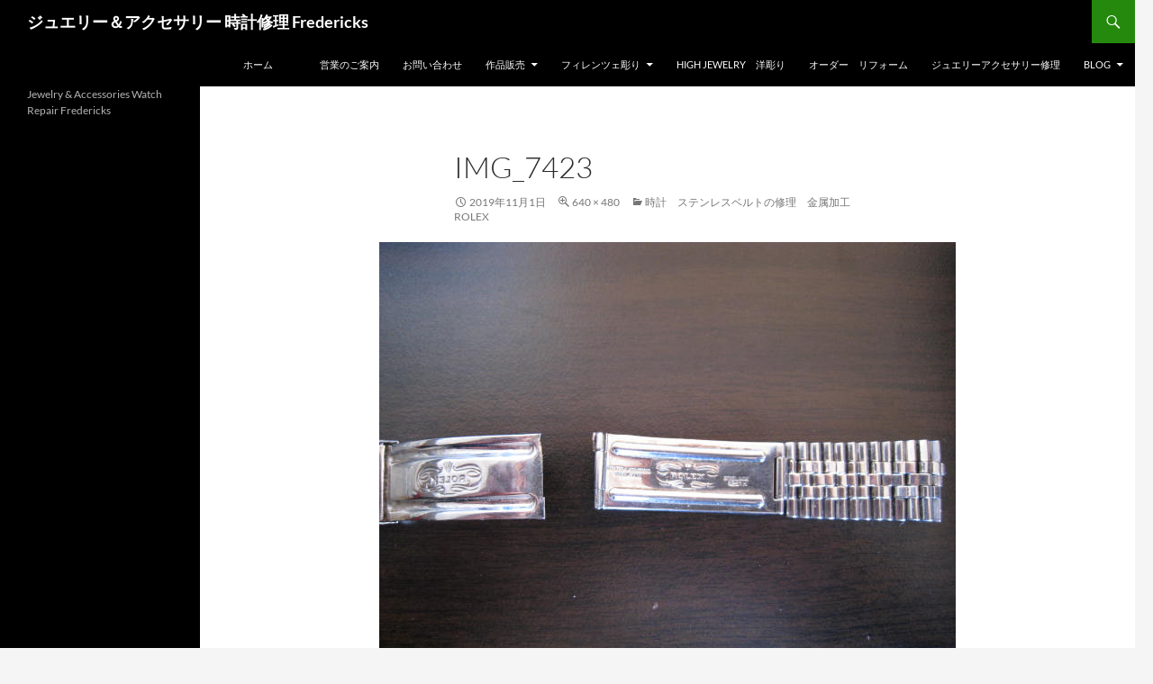

--- FILE ---
content_type: text/html; charset=UTF-8
request_url: https://fredericks.jp/%E6%99%82%E8%A8%88%E3%80%80%E3%82%B9%E3%83%86%E3%83%B3%E3%83%AC%E3%82%B9%E3%83%99%E3%83%AB%E3%83%88%E3%81%AE%E4%BF%AE%E7%90%86%E3%80%80%E9%87%91%E5%B1%9E%E5%8A%A0%E5%B7%A5%E3%80%80rolex/img_7423
body_size: 41270
content:
<!DOCTYPE html>
<!--[if IE 7]>
<html class="ie ie7" dir="ltr" lang="ja">
<![endif]-->
<!--[if IE 8]>
<html class="ie ie8" dir="ltr" lang="ja">
<![endif]-->
<!--[if !(IE 7) & !(IE 8)]><!-->
<html dir="ltr" lang="ja">
<!--<![endif]-->
<head>
	<meta charset="UTF-8">
	<meta name="viewport" content="width=device-width, initial-scale=1.0">
	
	<link rel="profile" href="https://gmpg.org/xfn/11">
	<link rel="pingback" href="https://fredericks.jp/xmlrpc.php">
	<!--[if lt IE 9]>
	<script src="https://fredericks.jp/wp-content/themes/twentyfourteen/js/html5.js?ver=3.7.0"></script>
	<![endif]-->
		<style>img:is([sizes="auto" i], [sizes^="auto," i]) { contain-intrinsic-size: 3000px 1500px }</style>
	
		<!-- All in One SEO 4.9.0 - aioseo.com -->
		<title>IMG_7423 | ジュエリー＆アクセサリー 時計修理 Fredericks</title>
	<meta name="robots" content="max-image-preview:large" />
	<meta name="author" content="fredericks"/>
	<meta name="google-site-verification" content="QbaclKPtovoN--N0px3dYMvGy_vOt4q7A1hBVS3-lMU" />
	<link rel="canonical" href="https://fredericks.jp/%e6%99%82%e8%a8%88%e3%80%80%e3%82%b9%e3%83%86%e3%83%b3%e3%83%ac%e3%82%b9%e3%83%99%e3%83%ab%e3%83%88%e3%81%ae%e4%bf%ae%e7%90%86%e3%80%80%e9%87%91%e5%b1%9e%e5%8a%a0%e5%b7%a5%e3%80%80rolex/img_7423" />
	<meta name="generator" content="All in One SEO (AIOSEO) 4.9.0" />
		<script type="application/ld+json" class="aioseo-schema">
			{"@context":"https:\/\/schema.org","@graph":[{"@type":"BreadcrumbList","@id":"https:\/\/fredericks.jp\/%e6%99%82%e8%a8%88%e3%80%80%e3%82%b9%e3%83%86%e3%83%b3%e3%83%ac%e3%82%b9%e3%83%99%e3%83%ab%e3%83%88%e3%81%ae%e4%bf%ae%e7%90%86%e3%80%80%e9%87%91%e5%b1%9e%e5%8a%a0%e5%b7%a5%e3%80%80rolex\/img_7423#breadcrumblist","itemListElement":[{"@type":"ListItem","@id":"https:\/\/fredericks.jp#listItem","position":1,"name":"Home","item":"https:\/\/fredericks.jp","nextItem":{"@type":"ListItem","@id":"https:\/\/fredericks.jp\/%e6%99%82%e8%a8%88%e3%80%80%e3%82%b9%e3%83%86%e3%83%b3%e3%83%ac%e3%82%b9%e3%83%99%e3%83%ab%e3%83%88%e3%81%ae%e4%bf%ae%e7%90%86%e3%80%80%e9%87%91%e5%b1%9e%e5%8a%a0%e5%b7%a5%e3%80%80rolex\/img_7423#listItem","name":"IMG_7423"}},{"@type":"ListItem","@id":"https:\/\/fredericks.jp\/%e6%99%82%e8%a8%88%e3%80%80%e3%82%b9%e3%83%86%e3%83%b3%e3%83%ac%e3%82%b9%e3%83%99%e3%83%ab%e3%83%88%e3%81%ae%e4%bf%ae%e7%90%86%e3%80%80%e9%87%91%e5%b1%9e%e5%8a%a0%e5%b7%a5%e3%80%80rolex\/img_7423#listItem","position":2,"name":"IMG_7423","previousItem":{"@type":"ListItem","@id":"https:\/\/fredericks.jp#listItem","name":"Home"}}]},{"@type":"ItemPage","@id":"https:\/\/fredericks.jp\/%e6%99%82%e8%a8%88%e3%80%80%e3%82%b9%e3%83%86%e3%83%b3%e3%83%ac%e3%82%b9%e3%83%99%e3%83%ab%e3%83%88%e3%81%ae%e4%bf%ae%e7%90%86%e3%80%80%e9%87%91%e5%b1%9e%e5%8a%a0%e5%b7%a5%e3%80%80rolex\/img_7423#itempage","url":"https:\/\/fredericks.jp\/%e6%99%82%e8%a8%88%e3%80%80%e3%82%b9%e3%83%86%e3%83%b3%e3%83%ac%e3%82%b9%e3%83%99%e3%83%ab%e3%83%88%e3%81%ae%e4%bf%ae%e7%90%86%e3%80%80%e9%87%91%e5%b1%9e%e5%8a%a0%e5%b7%a5%e3%80%80rolex\/img_7423","name":"IMG_7423 | \u30b8\u30e5\u30a8\u30ea\u30fc\uff06\u30a2\u30af\u30bb\u30b5\u30ea\u30fc \u6642\u8a08\u4fee\u7406 Fredericks","inLanguage":"ja","isPartOf":{"@id":"https:\/\/fredericks.jp\/#website"},"breadcrumb":{"@id":"https:\/\/fredericks.jp\/%e6%99%82%e8%a8%88%e3%80%80%e3%82%b9%e3%83%86%e3%83%b3%e3%83%ac%e3%82%b9%e3%83%99%e3%83%ab%e3%83%88%e3%81%ae%e4%bf%ae%e7%90%86%e3%80%80%e9%87%91%e5%b1%9e%e5%8a%a0%e5%b7%a5%e3%80%80rolex\/img_7423#breadcrumblist"},"author":{"@id":"https:\/\/fredericks.jp\/author\/fredericks#author"},"creator":{"@id":"https:\/\/fredericks.jp\/author\/fredericks#author"},"datePublished":"2019-11-01T15:26:00+09:00","dateModified":"2019-11-01T15:26:00+09:00"},{"@type":"Person","@id":"https:\/\/fredericks.jp\/#person","name":"fredericks"},{"@type":"Person","@id":"https:\/\/fredericks.jp\/author\/fredericks#author","url":"https:\/\/fredericks.jp\/author\/fredericks","name":"fredericks"},{"@type":"WebSite","@id":"https:\/\/fredericks.jp\/#website","url":"https:\/\/fredericks.jp\/","name":"\u30b8\u30e5\u30a8\u30ea\u30fc\uff06\u30a2\u30af\u30bb\u30b5\u30ea\u30fc \u6642\u8a08\u4fee\u7406 Fredericks","description":"Jewelry & Accessories Watch Repair Fredericks","inLanguage":"ja","publisher":{"@id":"https:\/\/fredericks.jp\/#person"}}]}
		</script>
		<!-- All in One SEO -->

<link rel='dns-prefetch' href='//cdn.jsdelivr.net' />
<link rel='dns-prefetch' href='//cdnjs.cloudflare.com' />
<link rel="alternate" type="application/rss+xml" title="ジュエリー＆アクセサリー 時計修理 Fredericks &raquo; フィード" href="https://fredericks.jp/feed" />
<link rel="alternate" type="application/rss+xml" title="ジュエリー＆アクセサリー 時計修理 Fredericks &raquo; コメントフィード" href="https://fredericks.jp/comments/feed" />
<script>
window._wpemojiSettings = {"baseUrl":"https:\/\/s.w.org\/images\/core\/emoji\/16.0.1\/72x72\/","ext":".png","svgUrl":"https:\/\/s.w.org\/images\/core\/emoji\/16.0.1\/svg\/","svgExt":".svg","source":{"concatemoji":"https:\/\/fredericks.jp\/wp-includes\/js\/wp-emoji-release.min.js?ver=6.8.3"}};
/*! This file is auto-generated */
!function(s,n){var o,i,e;function c(e){try{var t={supportTests:e,timestamp:(new Date).valueOf()};sessionStorage.setItem(o,JSON.stringify(t))}catch(e){}}function p(e,t,n){e.clearRect(0,0,e.canvas.width,e.canvas.height),e.fillText(t,0,0);var t=new Uint32Array(e.getImageData(0,0,e.canvas.width,e.canvas.height).data),a=(e.clearRect(0,0,e.canvas.width,e.canvas.height),e.fillText(n,0,0),new Uint32Array(e.getImageData(0,0,e.canvas.width,e.canvas.height).data));return t.every(function(e,t){return e===a[t]})}function u(e,t){e.clearRect(0,0,e.canvas.width,e.canvas.height),e.fillText(t,0,0);for(var n=e.getImageData(16,16,1,1),a=0;a<n.data.length;a++)if(0!==n.data[a])return!1;return!0}function f(e,t,n,a){switch(t){case"flag":return n(e,"\ud83c\udff3\ufe0f\u200d\u26a7\ufe0f","\ud83c\udff3\ufe0f\u200b\u26a7\ufe0f")?!1:!n(e,"\ud83c\udde8\ud83c\uddf6","\ud83c\udde8\u200b\ud83c\uddf6")&&!n(e,"\ud83c\udff4\udb40\udc67\udb40\udc62\udb40\udc65\udb40\udc6e\udb40\udc67\udb40\udc7f","\ud83c\udff4\u200b\udb40\udc67\u200b\udb40\udc62\u200b\udb40\udc65\u200b\udb40\udc6e\u200b\udb40\udc67\u200b\udb40\udc7f");case"emoji":return!a(e,"\ud83e\udedf")}return!1}function g(e,t,n,a){var r="undefined"!=typeof WorkerGlobalScope&&self instanceof WorkerGlobalScope?new OffscreenCanvas(300,150):s.createElement("canvas"),o=r.getContext("2d",{willReadFrequently:!0}),i=(o.textBaseline="top",o.font="600 32px Arial",{});return e.forEach(function(e){i[e]=t(o,e,n,a)}),i}function t(e){var t=s.createElement("script");t.src=e,t.defer=!0,s.head.appendChild(t)}"undefined"!=typeof Promise&&(o="wpEmojiSettingsSupports",i=["flag","emoji"],n.supports={everything:!0,everythingExceptFlag:!0},e=new Promise(function(e){s.addEventListener("DOMContentLoaded",e,{once:!0})}),new Promise(function(t){var n=function(){try{var e=JSON.parse(sessionStorage.getItem(o));if("object"==typeof e&&"number"==typeof e.timestamp&&(new Date).valueOf()<e.timestamp+604800&&"object"==typeof e.supportTests)return e.supportTests}catch(e){}return null}();if(!n){if("undefined"!=typeof Worker&&"undefined"!=typeof OffscreenCanvas&&"undefined"!=typeof URL&&URL.createObjectURL&&"undefined"!=typeof Blob)try{var e="postMessage("+g.toString()+"("+[JSON.stringify(i),f.toString(),p.toString(),u.toString()].join(",")+"));",a=new Blob([e],{type:"text/javascript"}),r=new Worker(URL.createObjectURL(a),{name:"wpTestEmojiSupports"});return void(r.onmessage=function(e){c(n=e.data),r.terminate(),t(n)})}catch(e){}c(n=g(i,f,p,u))}t(n)}).then(function(e){for(var t in e)n.supports[t]=e[t],n.supports.everything=n.supports.everything&&n.supports[t],"flag"!==t&&(n.supports.everythingExceptFlag=n.supports.everythingExceptFlag&&n.supports[t]);n.supports.everythingExceptFlag=n.supports.everythingExceptFlag&&!n.supports.flag,n.DOMReady=!1,n.readyCallback=function(){n.DOMReady=!0}}).then(function(){return e}).then(function(){var e;n.supports.everything||(n.readyCallback(),(e=n.source||{}).concatemoji?t(e.concatemoji):e.wpemoji&&e.twemoji&&(t(e.twemoji),t(e.wpemoji)))}))}((window,document),window._wpemojiSettings);
</script>
<style id='wp-emoji-styles-inline-css'>

	img.wp-smiley, img.emoji {
		display: inline !important;
		border: none !important;
		box-shadow: none !important;
		height: 1em !important;
		width: 1em !important;
		margin: 0 0.07em !important;
		vertical-align: -0.1em !important;
		background: none !important;
		padding: 0 !important;
	}
</style>
<link rel='stylesheet' id='wp-block-library-css' href='https://fredericks.jp/wp-includes/css/dist/block-library/style.min.css?ver=6.8.3' media='all' />
<style id='wp-block-library-theme-inline-css'>
.wp-block-audio :where(figcaption){color:#555;font-size:13px;text-align:center}.is-dark-theme .wp-block-audio :where(figcaption){color:#ffffffa6}.wp-block-audio{margin:0 0 1em}.wp-block-code{border:1px solid #ccc;border-radius:4px;font-family:Menlo,Consolas,monaco,monospace;padding:.8em 1em}.wp-block-embed :where(figcaption){color:#555;font-size:13px;text-align:center}.is-dark-theme .wp-block-embed :where(figcaption){color:#ffffffa6}.wp-block-embed{margin:0 0 1em}.blocks-gallery-caption{color:#555;font-size:13px;text-align:center}.is-dark-theme .blocks-gallery-caption{color:#ffffffa6}:root :where(.wp-block-image figcaption){color:#555;font-size:13px;text-align:center}.is-dark-theme :root :where(.wp-block-image figcaption){color:#ffffffa6}.wp-block-image{margin:0 0 1em}.wp-block-pullquote{border-bottom:4px solid;border-top:4px solid;color:currentColor;margin-bottom:1.75em}.wp-block-pullquote cite,.wp-block-pullquote footer,.wp-block-pullquote__citation{color:currentColor;font-size:.8125em;font-style:normal;text-transform:uppercase}.wp-block-quote{border-left:.25em solid;margin:0 0 1.75em;padding-left:1em}.wp-block-quote cite,.wp-block-quote footer{color:currentColor;font-size:.8125em;font-style:normal;position:relative}.wp-block-quote:where(.has-text-align-right){border-left:none;border-right:.25em solid;padding-left:0;padding-right:1em}.wp-block-quote:where(.has-text-align-center){border:none;padding-left:0}.wp-block-quote.is-large,.wp-block-quote.is-style-large,.wp-block-quote:where(.is-style-plain){border:none}.wp-block-search .wp-block-search__label{font-weight:700}.wp-block-search__button{border:1px solid #ccc;padding:.375em .625em}:where(.wp-block-group.has-background){padding:1.25em 2.375em}.wp-block-separator.has-css-opacity{opacity:.4}.wp-block-separator{border:none;border-bottom:2px solid;margin-left:auto;margin-right:auto}.wp-block-separator.has-alpha-channel-opacity{opacity:1}.wp-block-separator:not(.is-style-wide):not(.is-style-dots){width:100px}.wp-block-separator.has-background:not(.is-style-dots){border-bottom:none;height:1px}.wp-block-separator.has-background:not(.is-style-wide):not(.is-style-dots){height:2px}.wp-block-table{margin:0 0 1em}.wp-block-table td,.wp-block-table th{word-break:normal}.wp-block-table :where(figcaption){color:#555;font-size:13px;text-align:center}.is-dark-theme .wp-block-table :where(figcaption){color:#ffffffa6}.wp-block-video :where(figcaption){color:#555;font-size:13px;text-align:center}.is-dark-theme .wp-block-video :where(figcaption){color:#ffffffa6}.wp-block-video{margin:0 0 1em}:root :where(.wp-block-template-part.has-background){margin-bottom:0;margin-top:0;padding:1.25em 2.375em}
</style>
<style id='classic-theme-styles-inline-css'>
/*! This file is auto-generated */
.wp-block-button__link{color:#fff;background-color:#32373c;border-radius:9999px;box-shadow:none;text-decoration:none;padding:calc(.667em + 2px) calc(1.333em + 2px);font-size:1.125em}.wp-block-file__button{background:#32373c;color:#fff;text-decoration:none}
</style>
<link rel='stylesheet' id='aioseo/css/src/vue/standalone/blocks/table-of-contents/global.scss-css' href='https://fredericks.jp/wp-content/plugins/all-in-one-seo-pack/dist/Lite/assets/css/table-of-contents/global.e90f6d47.css?ver=4.9.0' media='all' />
<style id='global-styles-inline-css'>
:root{--wp--preset--aspect-ratio--square: 1;--wp--preset--aspect-ratio--4-3: 4/3;--wp--preset--aspect-ratio--3-4: 3/4;--wp--preset--aspect-ratio--3-2: 3/2;--wp--preset--aspect-ratio--2-3: 2/3;--wp--preset--aspect-ratio--16-9: 16/9;--wp--preset--aspect-ratio--9-16: 9/16;--wp--preset--color--black: #000;--wp--preset--color--cyan-bluish-gray: #abb8c3;--wp--preset--color--white: #fff;--wp--preset--color--pale-pink: #f78da7;--wp--preset--color--vivid-red: #cf2e2e;--wp--preset--color--luminous-vivid-orange: #ff6900;--wp--preset--color--luminous-vivid-amber: #fcb900;--wp--preset--color--light-green-cyan: #7bdcb5;--wp--preset--color--vivid-green-cyan: #00d084;--wp--preset--color--pale-cyan-blue: #8ed1fc;--wp--preset--color--vivid-cyan-blue: #0693e3;--wp--preset--color--vivid-purple: #9b51e0;--wp--preset--color--green: #24890d;--wp--preset--color--dark-gray: #2b2b2b;--wp--preset--color--medium-gray: #767676;--wp--preset--color--light-gray: #f5f5f5;--wp--preset--gradient--vivid-cyan-blue-to-vivid-purple: linear-gradient(135deg,rgba(6,147,227,1) 0%,rgb(155,81,224) 100%);--wp--preset--gradient--light-green-cyan-to-vivid-green-cyan: linear-gradient(135deg,rgb(122,220,180) 0%,rgb(0,208,130) 100%);--wp--preset--gradient--luminous-vivid-amber-to-luminous-vivid-orange: linear-gradient(135deg,rgba(252,185,0,1) 0%,rgba(255,105,0,1) 100%);--wp--preset--gradient--luminous-vivid-orange-to-vivid-red: linear-gradient(135deg,rgba(255,105,0,1) 0%,rgb(207,46,46) 100%);--wp--preset--gradient--very-light-gray-to-cyan-bluish-gray: linear-gradient(135deg,rgb(238,238,238) 0%,rgb(169,184,195) 100%);--wp--preset--gradient--cool-to-warm-spectrum: linear-gradient(135deg,rgb(74,234,220) 0%,rgb(151,120,209) 20%,rgb(207,42,186) 40%,rgb(238,44,130) 60%,rgb(251,105,98) 80%,rgb(254,248,76) 100%);--wp--preset--gradient--blush-light-purple: linear-gradient(135deg,rgb(255,206,236) 0%,rgb(152,150,240) 100%);--wp--preset--gradient--blush-bordeaux: linear-gradient(135deg,rgb(254,205,165) 0%,rgb(254,45,45) 50%,rgb(107,0,62) 100%);--wp--preset--gradient--luminous-dusk: linear-gradient(135deg,rgb(255,203,112) 0%,rgb(199,81,192) 50%,rgb(65,88,208) 100%);--wp--preset--gradient--pale-ocean: linear-gradient(135deg,rgb(255,245,203) 0%,rgb(182,227,212) 50%,rgb(51,167,181) 100%);--wp--preset--gradient--electric-grass: linear-gradient(135deg,rgb(202,248,128) 0%,rgb(113,206,126) 100%);--wp--preset--gradient--midnight: linear-gradient(135deg,rgb(2,3,129) 0%,rgb(40,116,252) 100%);--wp--preset--font-size--small: 13px;--wp--preset--font-size--medium: 20px;--wp--preset--font-size--large: 36px;--wp--preset--font-size--x-large: 42px;--wp--preset--spacing--20: 0.44rem;--wp--preset--spacing--30: 0.67rem;--wp--preset--spacing--40: 1rem;--wp--preset--spacing--50: 1.5rem;--wp--preset--spacing--60: 2.25rem;--wp--preset--spacing--70: 3.38rem;--wp--preset--spacing--80: 5.06rem;--wp--preset--shadow--natural: 6px 6px 9px rgba(0, 0, 0, 0.2);--wp--preset--shadow--deep: 12px 12px 50px rgba(0, 0, 0, 0.4);--wp--preset--shadow--sharp: 6px 6px 0px rgba(0, 0, 0, 0.2);--wp--preset--shadow--outlined: 6px 6px 0px -3px rgba(255, 255, 255, 1), 6px 6px rgba(0, 0, 0, 1);--wp--preset--shadow--crisp: 6px 6px 0px rgba(0, 0, 0, 1);}:where(.is-layout-flex){gap: 0.5em;}:where(.is-layout-grid){gap: 0.5em;}body .is-layout-flex{display: flex;}.is-layout-flex{flex-wrap: wrap;align-items: center;}.is-layout-flex > :is(*, div){margin: 0;}body .is-layout-grid{display: grid;}.is-layout-grid > :is(*, div){margin: 0;}:where(.wp-block-columns.is-layout-flex){gap: 2em;}:where(.wp-block-columns.is-layout-grid){gap: 2em;}:where(.wp-block-post-template.is-layout-flex){gap: 1.25em;}:where(.wp-block-post-template.is-layout-grid){gap: 1.25em;}.has-black-color{color: var(--wp--preset--color--black) !important;}.has-cyan-bluish-gray-color{color: var(--wp--preset--color--cyan-bluish-gray) !important;}.has-white-color{color: var(--wp--preset--color--white) !important;}.has-pale-pink-color{color: var(--wp--preset--color--pale-pink) !important;}.has-vivid-red-color{color: var(--wp--preset--color--vivid-red) !important;}.has-luminous-vivid-orange-color{color: var(--wp--preset--color--luminous-vivid-orange) !important;}.has-luminous-vivid-amber-color{color: var(--wp--preset--color--luminous-vivid-amber) !important;}.has-light-green-cyan-color{color: var(--wp--preset--color--light-green-cyan) !important;}.has-vivid-green-cyan-color{color: var(--wp--preset--color--vivid-green-cyan) !important;}.has-pale-cyan-blue-color{color: var(--wp--preset--color--pale-cyan-blue) !important;}.has-vivid-cyan-blue-color{color: var(--wp--preset--color--vivid-cyan-blue) !important;}.has-vivid-purple-color{color: var(--wp--preset--color--vivid-purple) !important;}.has-black-background-color{background-color: var(--wp--preset--color--black) !important;}.has-cyan-bluish-gray-background-color{background-color: var(--wp--preset--color--cyan-bluish-gray) !important;}.has-white-background-color{background-color: var(--wp--preset--color--white) !important;}.has-pale-pink-background-color{background-color: var(--wp--preset--color--pale-pink) !important;}.has-vivid-red-background-color{background-color: var(--wp--preset--color--vivid-red) !important;}.has-luminous-vivid-orange-background-color{background-color: var(--wp--preset--color--luminous-vivid-orange) !important;}.has-luminous-vivid-amber-background-color{background-color: var(--wp--preset--color--luminous-vivid-amber) !important;}.has-light-green-cyan-background-color{background-color: var(--wp--preset--color--light-green-cyan) !important;}.has-vivid-green-cyan-background-color{background-color: var(--wp--preset--color--vivid-green-cyan) !important;}.has-pale-cyan-blue-background-color{background-color: var(--wp--preset--color--pale-cyan-blue) !important;}.has-vivid-cyan-blue-background-color{background-color: var(--wp--preset--color--vivid-cyan-blue) !important;}.has-vivid-purple-background-color{background-color: var(--wp--preset--color--vivid-purple) !important;}.has-black-border-color{border-color: var(--wp--preset--color--black) !important;}.has-cyan-bluish-gray-border-color{border-color: var(--wp--preset--color--cyan-bluish-gray) !important;}.has-white-border-color{border-color: var(--wp--preset--color--white) !important;}.has-pale-pink-border-color{border-color: var(--wp--preset--color--pale-pink) !important;}.has-vivid-red-border-color{border-color: var(--wp--preset--color--vivid-red) !important;}.has-luminous-vivid-orange-border-color{border-color: var(--wp--preset--color--luminous-vivid-orange) !important;}.has-luminous-vivid-amber-border-color{border-color: var(--wp--preset--color--luminous-vivid-amber) !important;}.has-light-green-cyan-border-color{border-color: var(--wp--preset--color--light-green-cyan) !important;}.has-vivid-green-cyan-border-color{border-color: var(--wp--preset--color--vivid-green-cyan) !important;}.has-pale-cyan-blue-border-color{border-color: var(--wp--preset--color--pale-cyan-blue) !important;}.has-vivid-cyan-blue-border-color{border-color: var(--wp--preset--color--vivid-cyan-blue) !important;}.has-vivid-purple-border-color{border-color: var(--wp--preset--color--vivid-purple) !important;}.has-vivid-cyan-blue-to-vivid-purple-gradient-background{background: var(--wp--preset--gradient--vivid-cyan-blue-to-vivid-purple) !important;}.has-light-green-cyan-to-vivid-green-cyan-gradient-background{background: var(--wp--preset--gradient--light-green-cyan-to-vivid-green-cyan) !important;}.has-luminous-vivid-amber-to-luminous-vivid-orange-gradient-background{background: var(--wp--preset--gradient--luminous-vivid-amber-to-luminous-vivid-orange) !important;}.has-luminous-vivid-orange-to-vivid-red-gradient-background{background: var(--wp--preset--gradient--luminous-vivid-orange-to-vivid-red) !important;}.has-very-light-gray-to-cyan-bluish-gray-gradient-background{background: var(--wp--preset--gradient--very-light-gray-to-cyan-bluish-gray) !important;}.has-cool-to-warm-spectrum-gradient-background{background: var(--wp--preset--gradient--cool-to-warm-spectrum) !important;}.has-blush-light-purple-gradient-background{background: var(--wp--preset--gradient--blush-light-purple) !important;}.has-blush-bordeaux-gradient-background{background: var(--wp--preset--gradient--blush-bordeaux) !important;}.has-luminous-dusk-gradient-background{background: var(--wp--preset--gradient--luminous-dusk) !important;}.has-pale-ocean-gradient-background{background: var(--wp--preset--gradient--pale-ocean) !important;}.has-electric-grass-gradient-background{background: var(--wp--preset--gradient--electric-grass) !important;}.has-midnight-gradient-background{background: var(--wp--preset--gradient--midnight) !important;}.has-small-font-size{font-size: var(--wp--preset--font-size--small) !important;}.has-medium-font-size{font-size: var(--wp--preset--font-size--medium) !important;}.has-large-font-size{font-size: var(--wp--preset--font-size--large) !important;}.has-x-large-font-size{font-size: var(--wp--preset--font-size--x-large) !important;}
:where(.wp-block-post-template.is-layout-flex){gap: 1.25em;}:where(.wp-block-post-template.is-layout-grid){gap: 1.25em;}
:where(.wp-block-columns.is-layout-flex){gap: 2em;}:where(.wp-block-columns.is-layout-grid){gap: 2em;}
:root :where(.wp-block-pullquote){font-size: 1.5em;line-height: 1.6;}
</style>
<link rel='stylesheet' id='font-awesome-css' href='//cdnjs.cloudflare.com/ajax/libs/font-awesome/4.3.0/css/font-awesome.min.css?ver=6.8.3' media='all' />
<link rel='stylesheet' id='wp-to-top-css' href='https://fredericks.jp/wp-content/plugins/wp-to-top/css/wp-to-top.css?ver=6.8.3' media='all' />
<style id='wp-to-top-inline-css'>
.wp-to-top {
		background: #000;
		color: #fff; right: 10px; 
		font-size: 30px; 
		line-height: 30px; 
		}.wp-to-top:hover {
		color: #fff; 
		}
</style>
<link rel='stylesheet' id='twentyfourteen-lato-css' href='https://fredericks.jp/wp-content/themes/twentyfourteen/fonts/font-lato.css?ver=20230328' media='all' />
<link rel='stylesheet' id='genericons-css' href='https://fredericks.jp/wp-content/themes/twentyfourteen/genericons/genericons.css?ver=3.0.3' media='all' />
<link rel='stylesheet' id='twentyfourteen-style-css' href='https://fredericks.jp/wp-content/themes/twentyfourteen/style.css?ver=20250715' media='all' />
<link rel='stylesheet' id='twentyfourteen-block-style-css' href='https://fredericks.jp/wp-content/themes/twentyfourteen/css/blocks.css?ver=20250715' media='all' />
<!--[if lt IE 9]>
<link rel='stylesheet' id='twentyfourteen-ie-css' href='https://fredericks.jp/wp-content/themes/twentyfourteen/css/ie.css?ver=20140711' media='all' />
<![endif]-->
<link rel='stylesheet' id='dashicons-css' href='https://fredericks.jp/wp-includes/css/dashicons.min.css?ver=6.8.3' media='all' />
<link rel='stylesheet' id='my-calendar-lists-css' href='https://fredericks.jp/wp-content/plugins/my-calendar/css/list-presets.css?ver=3.6.16' media='all' />
<link rel='stylesheet' id='my-calendar-reset-css' href='https://fredericks.jp/wp-content/plugins/my-calendar/css/reset.css?ver=3.6.16' media='all' />
<link rel='stylesheet' id='my-calendar-style-css' href='https://fredericks.jp/wp-content/plugins/my-calendar/styles/twentyeighteen.css?ver=3.6.16-twentyeighteen-css' media='all' />
<style id='my-calendar-style-inline-css'>

/* Styles by My Calendar - Joe Dolson https://www.joedolson.com/ */

.my-calendar-modal .event-title svg { background-color: #ffffcc; padding: 3px; }
.mc-main .mc_general .event-title, .mc-main .mc_general .event-title a { background: #ffffcc !important; color: #000000 !important; }
.mc-main .mc_general .event-title button { background: #ffffcc !important; color: #000000 !important; }
.mc-main .mc_general .event-title a:hover, .mc-main .mc_general .event-title a:focus { background: #ffffff !important;}
.mc-main .mc_general .event-title button:hover, .mc-main .mc_general .event-title button:focus { background: #ffffff !important;}
.my-calendar-modal .event-title svg { background-color: #aae1f7; padding: 3px; }
.mc-main .mc_open .event-title, .mc-main .mc_open .event-title a { background: #aae1f7 !important; color: #000000 !important; }
.mc-main .mc_open .event-title button { background: #aae1f7 !important; color: #000000 !important; }
.mc-main .mc_open .event-title a:hover, .mc-main .mc_open .event-title a:focus { background: #ddffff !important;}
.mc-main .mc_open .event-title button:hover, .mc-main .mc_open .event-title button:focus { background: #ddffff !important;}
.mc-main, .mc-event, .my-calendar-modal, .my-calendar-modal-overlay, .mc-event-list {--primary-dark: #313233; --primary-light: #fff; --secondary-light: #fff; --secondary-dark: #000; --highlight-dark: #666; --highlight-light: #efefef; --close-button: #b32d2e; --search-highlight-bg: #f5e6ab; --navbar-background: transparent; --nav-button-bg: #fff; --nav-button-color: #313233; --nav-button-border: #313233; --nav-input-border: #313233; --nav-input-background: #fff; --nav-input-color: #313233; --grid-cell-border: #0000001f; --grid-header-border: #313233; --grid-header-color: #313233; --grid-weekend-color: #313233; --grid-header-bg: transparent; --grid-weekend-bg: transparent; --grid-cell-background: transparent; --current-day-border: #313233; --current-day-color: #313233; --current-day-bg: transparent; --date-has-events-bg: #313233; --date-has-events-color: #f6f7f7; --calendar-heading: clamp( 1.125rem, 24px, 2.5rem ); --event-title: clamp( 1.25rem, 24px, 2.5rem ); --grid-date: 16px; --grid-date-heading: clamp( .75rem, 16px, 1.5rem ); --modal-title: 1.5rem; --navigation-controls: clamp( .75rem, 16px, 1.5rem ); --card-heading: 1.125rem; --list-date: 1.25rem; --author-card: clamp( .75rem, 14px, 1.5rem); --single-event-title: clamp( 1.25rem, 24px, 2.5rem ); --mini-time-text: clamp( .75rem, 14px 1.25rem ); --list-event-date: 1.25rem; --list-event-title: 1.2rem; --grid-max-width: 1260px; --list-preset-border-color: #000000; --list-preset-stripe-background: rgba( 0,0,0,.04 ); --list-preset-date-badge-background: #000; --list-preset-date-badge-color: #fff; --list-preset-background: transparent; --category-mc_general: #ffffcc; --category-mc_open: #aae1f7; }
</style>
<script src="https://fredericks.jp/wp-includes/js/jquery/jquery.min.js?ver=3.7.1" id="jquery-core-js"></script>
<script src="https://fredericks.jp/wp-includes/js/jquery/jquery-migrate.min.js?ver=3.4.1" id="jquery-migrate-js"></script>
<script src="https://fredericks.jp/wp-content/themes/twentyfourteen/js/keyboard-image-navigation.js?ver=20150120" id="twentyfourteen-keyboard-image-navigation-js"></script>
<script src="https://fredericks.jp/wp-content/themes/twentyfourteen/js/functions.js?ver=20230526" id="twentyfourteen-script-js" defer data-wp-strategy="defer"></script>
<link rel="https://api.w.org/" href="https://fredericks.jp/wp-json/" /><link rel="alternate" title="JSON" type="application/json" href="https://fredericks.jp/wp-json/wp/v2/media/1400" /><link rel="EditURI" type="application/rsd+xml" title="RSD" href="https://fredericks.jp/xmlrpc.php?rsd" />
<meta name="generator" content="WordPress 6.8.3" />
<link rel='shortlink' href='https://fredericks.jp/?p=1400' />
<link rel="alternate" title="oEmbed (JSON)" type="application/json+oembed" href="https://fredericks.jp/wp-json/oembed/1.0/embed?url=https%3A%2F%2Ffredericks.jp%2F%25e6%2599%2582%25e8%25a8%2588%25e3%2580%2580%25e3%2582%25b9%25e3%2583%2586%25e3%2583%25b3%25e3%2583%25ac%25e3%2582%25b9%25e3%2583%2599%25e3%2583%25ab%25e3%2583%2588%25e3%2581%25ae%25e4%25bf%25ae%25e7%2590%2586%25e3%2580%2580%25e9%2587%2591%25e5%25b1%259e%25e5%258a%25a0%25e5%25b7%25a5%25e3%2580%2580rolex%2Fimg_7423" />
<link rel="alternate" title="oEmbed (XML)" type="text/xml+oembed" href="https://fredericks.jp/wp-json/oembed/1.0/embed?url=https%3A%2F%2Ffredericks.jp%2F%25e6%2599%2582%25e8%25a8%2588%25e3%2580%2580%25e3%2582%25b9%25e3%2583%2586%25e3%2583%25b3%25e3%2583%25ac%25e3%2582%25b9%25e3%2583%2599%25e3%2583%25ab%25e3%2583%2588%25e3%2581%25ae%25e4%25bf%25ae%25e7%2590%2586%25e3%2580%2580%25e9%2587%2591%25e5%25b1%259e%25e5%258a%25a0%25e5%25b7%25a5%25e3%2580%2580rolex%2Fimg_7423&#038;format=xml" />
</head>

<body class="attachment wp-singular attachment-template-default single single-attachment postid-1400 attachmentid-1400 attachment-jpeg wp-embed-responsive wp-theme-twentyfourteen masthead-fixed full-width singular">
<a class="screen-reader-text skip-link" href="#content">
	コンテンツへスキップ</a>
<div id="page" class="hfeed site">
		
	<header id="masthead" class="site-header">
		<div class="header-main">
			<h1 class="site-title"><a href="https://fredericks.jp/" rel="home" >ジュエリー＆アクセサリー 時計修理 Fredericks</a></h1>

			<div class="search-toggle">
				<a href="#search-container" class="screen-reader-text" aria-expanded="false" aria-controls="search-container">
					検索				</a>
			</div>

			<nav id="primary-navigation" class="site-navigation primary-navigation">
				<button class="menu-toggle">メインメニュー</button>
				<div class="menu-%e3%83%a1%e3%83%8b%e3%83%a5%e3%83%bc-1-container"><ul id="primary-menu" class="nav-menu"><li id="menu-item-19" class="menu-item menu-item-type-custom menu-item-object-custom menu-item-home menu-item-19"><a href="https://fredericks.jp">ホーム</a></li>
<li id="menu-item-20" class="menu-item menu-item-type-post_type menu-item-object-page menu-item-home menu-item-20"><a href="https://fredericks.jp/"><!--TOP--></a></li>
<li id="menu-item-26" class="menu-item menu-item-type-post_type menu-item-object-page menu-item-26"><a href="https://fredericks.jp/store">営業のご案内</a></li>
<li id="menu-item-2091" class="menu-item menu-item-type-post_type menu-item-object-page menu-item-2091"><a href="https://fredericks.jp/contact">お問い合わせ</a></li>
<li id="menu-item-22" class="menu-item menu-item-type-post_type menu-item-object-page menu-item-has-children menu-item-22"><a href="https://fredericks.jp/brand-select">作品販売</a>
<ul class="sub-menu">
	<li id="menu-item-50" class="menu-item menu-item-type-post_type menu-item-object-page menu-item-50"><a href="https://fredericks.jp/brand-select/ring">RING</a></li>
	<li id="menu-item-76" class="menu-item menu-item-type-post_type menu-item-object-page menu-item-76"><a href="https://fredericks.jp/brand-select/neckless">ペンダント　ネックレス 洋彫り</a></li>
	<li id="menu-item-109" class="menu-item menu-item-type-post_type menu-item-object-page menu-item-109"><a href="https://fredericks.jp/brand-select/bangle">バングル　洋彫り</a></li>
</ul>
</li>
<li id="menu-item-21" class="menu-item menu-item-type-post_type menu-item-object-page menu-item-has-children menu-item-21"><a href="https://fredericks.jp/firenze">フィレンツェ彫り</a>
<ul class="sub-menu">
	<li id="menu-item-49" class="menu-item menu-item-type-post_type menu-item-object-page menu-item-49"><a href="https://fredericks.jp/firenze/dalle-mani">dalle mani</a></li>
</ul>
</li>
<li id="menu-item-337" class="menu-item menu-item-type-post_type menu-item-object-page menu-item-337"><a href="https://fredericks.jp/high-jewelry">High Jewelry　洋彫り</a></li>
<li id="menu-item-23" class="menu-item menu-item-type-post_type menu-item-object-page menu-item-23"><a href="https://fredericks.jp/order-reform">オーダー　リフォーム</a></li>
<li id="menu-item-1514" class="menu-item menu-item-type-post_type menu-item-object-page menu-item-1514"><a href="https://fredericks.jp/repair">ジュエリーアクセサリー修理</a></li>
<li id="menu-item-27" class="menu-item menu-item-type-taxonomy menu-item-object-category menu-item-has-children menu-item-27"><a href="https://fredericks.jp/category/news">Blog</a>
<ul class="sub-menu">
	<li id="menu-item-550" class="menu-item menu-item-type-taxonomy menu-item-object-category menu-item-550"><a href="https://fredericks.jp/category/foreign-residents">foreign residents</a></li>
	<li id="menu-item-556" class="menu-item menu-item-type-taxonomy menu-item-object-category menu-item-556"><a href="https://fredericks.jp/category/firenze-style">フィレンツェ彫り</a></li>
	<li id="menu-item-557" class="menu-item menu-item-type-taxonomy menu-item-object-category menu-item-557"><a href="https://fredericks.jp/category/full-order">フルオーダー</a></li>
	<li id="menu-item-558" class="menu-item menu-item-type-taxonomy menu-item-object-category menu-item-558"><a href="https://fredericks.jp/category/full-order-flow">フルオーダーの流れ</a></li>
	<li id="menu-item-560" class="menu-item menu-item-type-taxonomy menu-item-object-category menu-item-560"><a href="https://fredericks.jp/category/reform-flow">リフォームの流れ</a></li>
	<li id="menu-item-559" class="menu-item menu-item-type-taxonomy menu-item-object-category menu-item-559"><a href="https://fredericks.jp/category/reform-remodel">リフォーム　リモデル</a></li>
	<li id="menu-item-1518" class="menu-item menu-item-type-taxonomy menu-item-object-category menu-item-1518"><a href="https://fredericks.jp/category/repair-jewelry-accessoris">ジュエリー　アクセサリー修理</a></li>
	<li id="menu-item-1519" class="menu-item menu-item-type-taxonomy menu-item-object-category menu-item-1519"><a href="https://fredericks.jp/category/watch-repair-overhaul">時計修理　オーバーホール</a></li>
	<li id="menu-item-554" class="menu-item menu-item-type-taxonomy menu-item-object-category menu-item-554"><a href="https://fredericks.jp/category/jewelry">ジュエリー</a></li>
	<li id="menu-item-110" class="menu-item menu-item-type-post_type menu-item-object-page menu-item-110"><a href="https://fredericks.jp/brand-select/pias">ピアス　イヤリング</a></li>
	<li id="menu-item-563" class="menu-item menu-item-type-taxonomy menu-item-object-category menu-item-563"><a href="https://fredericks.jp/category/parl-coral-jade">真珠 　宝石珊瑚　ミャンマー翡翠</a></li>
	<li id="menu-item-551" class="menu-item menu-item-type-taxonomy menu-item-object-category menu-item-551"><a href="https://fredericks.jp/category/accessorry">アクセサリー</a></li>
	<li id="menu-item-564" class="menu-item menu-item-type-taxonomy menu-item-object-category menu-item-564"><a href="https://fredericks.jp/category/jewelry-inheritance">継承する宝石</a></li>
	<li id="menu-item-553" class="menu-item menu-item-type-taxonomy menu-item-object-category menu-item-553"><a href="https://fredericks.jp/category/store">お店</a></li>
</ul>
</li>
</ul></div>			</nav>
		</div>

		<div id="search-container" class="search-box-wrapper hide">
			<div class="search-box">
				<form role="search" method="get" class="search-form" action="https://fredericks.jp/">
				<label>
					<span class="screen-reader-text">検索:</span>
					<input type="search" class="search-field" placeholder="検索&hellip;" value="" name="s" />
				</label>
				<input type="submit" class="search-submit" value="検索" />
			</form>			</div>
		</div>
	</header><!-- #masthead -->

	<div id="main" class="site-main">

	<section id="primary" class="content-area image-attachment">
		<div id="content" class="site-content" role="main">

			<article id="post-1400" class="post-1400 attachment type-attachment status-inherit hentry">
			<header class="entry-header">
				<h1 class="entry-title">IMG_7423</h1>
				<div class="entry-meta">

					<span class="entry-date"><time class="entry-date" datetime="2019-11-01T15:26:00+09:00">2019年11月1日</time></span>

					<span class="full-size-link"><a href="https://fredericks.jp/wp-content/uploads/2019/11/IMG_7423.jpg">640 &times; 480</a></span>

					<span class="parent-post-link"><a href="https://fredericks.jp/%e6%99%82%e8%a8%88%e3%80%80%e3%82%b9%e3%83%86%e3%83%b3%e3%83%ac%e3%82%b9%e3%83%99%e3%83%ab%e3%83%88%e3%81%ae%e4%bf%ae%e7%90%86%e3%80%80%e9%87%91%e5%b1%9e%e5%8a%a0%e5%b7%a5%e3%80%80rolex" rel="gallery">時計　ステンレスベルトの修理　金属加工　ROLEX</a></span>
									</div><!-- .entry-meta -->
			</header><!-- .entry-header -->

			<div class="entry-content">
				<div class="entry-attachment">
					<div class="attachment">
						<a href="https://fredericks.jp/%e6%99%82%e8%a8%88%e3%80%80%e3%82%b9%e3%83%86%e3%83%b3%e3%83%ac%e3%82%b9%e3%83%99%e3%83%ab%e3%83%88%e3%81%ae%e4%bf%ae%e7%90%86%e3%80%80%e9%87%91%e5%b1%9e%e5%8a%a0%e5%b7%a5%e3%80%80rolex/img_7424_1" rel="attachment"><img width="640" height="480" src="https://fredericks.jp/wp-content/uploads/2019/11/IMG_7423.jpg" class="attachment-810x810 size-810x810" alt="" decoding="async" fetchpriority="high" srcset="https://fredericks.jp/wp-content/uploads/2019/11/IMG_7423.jpg 640w, https://fredericks.jp/wp-content/uploads/2019/11/IMG_7423-300x225.jpg 300w, https://fredericks.jp/wp-content/uploads/2019/11/IMG_7423-175x131.jpg 175w" sizes="(max-width: 640px) 100vw, 640px" /></a>					</div><!-- .attachment -->

									</div><!-- .entry-attachment -->

								</div><!-- .entry-content -->
			</article><!-- #post-1400 -->

			<nav id="image-navigation" class="navigation image-navigation">
				<div class="nav-links">
								<a href='https://fredericks.jp/%e6%99%82%e8%a8%88%e3%80%80%e3%82%b9%e3%83%86%e3%83%b3%e3%83%ac%e3%82%b9%e3%83%99%e3%83%ab%e3%83%88%e3%81%ae%e4%bf%ae%e7%90%86%e3%80%80%e9%87%91%e5%b1%9e%e5%8a%a0%e5%b7%a5%e3%80%80rolex/img_7424_1'><div class="next-image">次の画像</div></a>				</div><!-- .nav-links -->
			</nav><!-- #image-navigation -->

			
<div id="comments" class="comments-area">

	
	
</div><!-- #comments -->

		
		</div><!-- #content -->
	</section><!-- #primary -->

<div id="secondary">
		<h2 class="site-description">Jewelry &amp; Accessories Watch Repair Fredericks</h2>
	
	
	</div><!-- #secondary -->

		</div><!-- #main -->

		<footer id="colophon" class="site-footer">

			
			<div class="site-info">
												<a href="https://ja.wordpress.org/" class="imprint">
					Proudly powered by WordPress				</a>
			</div><!-- .site-info -->
		</footer><!-- #colophon -->
	</div><!-- #page -->

	<script type="speculationrules">
{"prefetch":[{"source":"document","where":{"and":[{"href_matches":"\/*"},{"not":{"href_matches":["\/wp-*.php","\/wp-admin\/*","\/wp-content\/uploads\/*","\/wp-content\/*","\/wp-content\/plugins\/*","\/wp-content\/themes\/twentyfourteen\/*","\/*\\?(.+)"]}},{"not":{"selector_matches":"a[rel~=\"nofollow\"]"}},{"not":{"selector_matches":".no-prefetch, .no-prefetch a"}}]},"eagerness":"conservative"}]}
</script>
<a href="#" class="wp-to-top hvr-wobble-vertical hvr-glow">
	<i class="fa fa-arrow-up"></i>
</a>
<!-- / wp-to-top --><script type="module" src="https://fredericks.jp/wp-content/plugins/all-in-one-seo-pack/dist/Lite/assets/table-of-contents.95d0dfce.js?ver=4.9.0" id="aioseo/js/src/vue/standalone/blocks/table-of-contents/frontend.js-js"></script>
<script id="wp_slimstat-js-extra">
var SlimStatParams = {"transport":"ajax","ajaxurl_rest":"https:\/\/fredericks.jp\/wp-json\/slimstat\/v1\/hit","ajaxurl_ajax":"https:\/\/fredericks.jp\/wp-admin\/admin-ajax.php","ajaxurl_adblock":"https:\/\/fredericks.jp\/request\/e898f16c4ebd8f5ccda92686bda3b280\/","ajaxurl":"https:\/\/fredericks.jp\/wp-admin\/admin-ajax.php","baseurl":"\/","dnt":"noslimstat,ab-item","id":"10219322.4030dbfd283e1cb088daada76a354c69","wp_rest_nonce":"fb6e552a82"};
</script>
<script defer src="https://cdn.jsdelivr.net/wp/wp-slimstat/tags/5.3.1/wp-slimstat.min.js" id="wp_slimstat-js"></script>
<script src="https://fredericks.jp/wp-includes/js/dist/dom-ready.min.js?ver=f77871ff7694fffea381" id="wp-dom-ready-js"></script>
<script src="https://fredericks.jp/wp-includes/js/dist/hooks.min.js?ver=4d63a3d491d11ffd8ac6" id="wp-hooks-js"></script>
<script src="https://fredericks.jp/wp-includes/js/dist/i18n.min.js?ver=5e580eb46a90c2b997e6" id="wp-i18n-js"></script>
<script id="wp-i18n-js-after">
wp.i18n.setLocaleData( { 'text direction\u0004ltr': [ 'ltr' ] } );
</script>
<script id="wp-a11y-js-translations">
( function( domain, translations ) {
	var localeData = translations.locale_data[ domain ] || translations.locale_data.messages;
	localeData[""].domain = domain;
	wp.i18n.setLocaleData( localeData, domain );
} )( "default", {"translation-revision-date":"2025-11-12 12:44:54+0000","generator":"GlotPress\/4.0.3","domain":"messages","locale_data":{"messages":{"":{"domain":"messages","plural-forms":"nplurals=1; plural=0;","lang":"ja_JP"},"Notifications":["\u901a\u77e5"]}},"comment":{"reference":"wp-includes\/js\/dist\/a11y.js"}} );
</script>
<script src="https://fredericks.jp/wp-includes/js/dist/a11y.min.js?ver=3156534cc54473497e14" id="wp-a11y-js"></script>
<script id="mc.mcjs-js-extra">
var my_calendar = {"grid":"true","list":"true","mini":"true","ajax":"true","links":"false","newWindow":"\u65b0\u898f\u30bf\u30d6","subscribe":"\u8cfc\u8aad","export":"\u30a8\u30af\u30b9\u30dd\u30fc\u30c8","action":"mcjs_action","security":"302a77163a","ajaxurl":"https:\/\/fredericks.jp\/wp-admin\/admin-ajax.php"};
</script>
<script src="https://fredericks.jp/wp-content/plugins/my-calendar/js/mcjs.min.js?ver=3.6.16" id="mc.mcjs-js"></script>
<script id="wp-to-top-js-extra">
var wpToTopVars = {"scrollDuration":"0"};
</script>
<script src="https://fredericks.jp/wp-content/plugins/wp-to-top/js/wp-to-top.js?ver=6.8.3" id="wp-to-top-js"></script>
</body>
</html>
